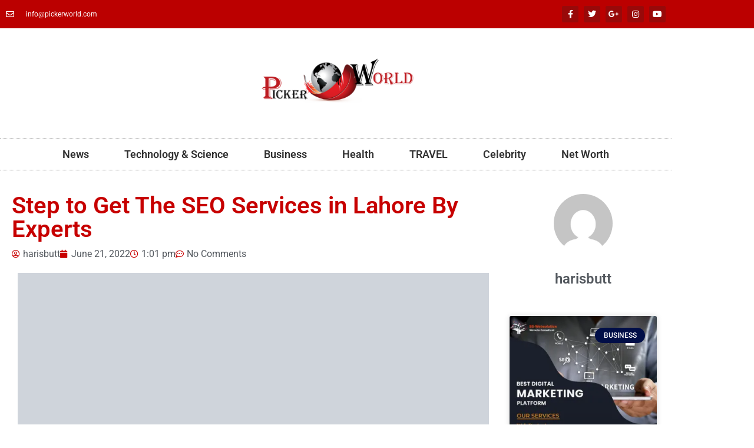

--- FILE ---
content_type: text/html; charset=UTF-8
request_url: https://pickerworld.com/step-to-get-the-seo-services-in-lahore-by-experts/
body_size: 17833
content:
<!doctype html><html lang="en-US" prefix="og: https://ogp.me/ns#"><head><script data-no-optimize="1">var litespeed_docref=sessionStorage.getItem("litespeed_docref");litespeed_docref&&(Object.defineProperty(document,"referrer",{get:function(){return litespeed_docref}}),sessionStorage.removeItem("litespeed_docref"));</script> <meta charset="UTF-8"><meta name="viewport" content="width=device-width, initial-scale=1"><link rel="profile" href="https://gmpg.org/xfn/11"><style>img:is([sizes="auto" i], [sizes^="auto," i]) { contain-intrinsic-size: 3000px 1500px }</style><title>Step To Get The SEO Services In Lahore By Experts</title><meta name="description" content="Many people are looking for SEO service (providers) in Lahore with SEO Experts in Lahore but most of them just don&#039;t know how to choose a right company. If"/><meta name="robots" content="follow, index, max-snippet:-1, max-video-preview:-1, max-image-preview:large"/><link rel="preconnect" href="https://fonts.gstatic.com" crossorigin><link rel="preload" as="style" onload="this.onload=null;this.rel='stylesheet'" id="rb-preload-gfonts" href="https://fonts.googleapis.com/css?family=Montserrat:100,100italic,200,200italic,300,300italic,400,400italic,500,500italic,600,600italic,700,700italic,800,800italic,900,900italic&amp;display=swap" crossorigin><noscript><link rel="stylesheet" id="rb-preload-gfonts" href="https://fonts.googleapis.com/css?family=Montserrat:100,100italic,200,200italic,300,300italic,400,400italic,500,500italic,600,600italic,700,700italic,800,800italic,900,900italic&amp;display=swap"></noscript><link rel="canonical" href="https://pickerworld.com/step-to-get-the-seo-services-in-lahore-by-experts/" /><meta property="og:locale" content="en_US" /><meta property="og:type" content="article" /><meta property="og:title" content="Step To Get The SEO Services In Lahore By Experts" /><meta property="og:description" content="Many people are looking for SEO service (providers) in Lahore with SEO Experts in Lahore but most of them just don&#039;t know how to choose a right company. If" /><meta property="og:url" content="https://pickerworld.com/step-to-get-the-seo-services-in-lahore-by-experts/" /><meta property="og:site_name" content="Picker World" /><meta property="article:tag" content="SEO services in Lahore" /><meta property="article:section" content="Business" /><meta property="og:updated_time" content="2022-06-21T13:01:30+00:00" /><meta property="og:image" content="https://i0.wp.com/pickerworld.com/wp-content/uploads/2022/06/ss-websolution-web-pic-1.png" /><meta property="og:image:secure_url" content="https://i0.wp.com/pickerworld.com/wp-content/uploads/2022/06/ss-websolution-web-pic-1.png" /><meta property="og:image:width" content="800" /><meta property="og:image:height" content="450" /><meta property="og:image:alt" content="SEO Services in Lahore" /><meta property="og:image:type" content="image/png" /><meta property="article:published_time" content="2022-06-21T13:01:27+00:00" /><meta property="article:modified_time" content="2022-06-21T13:01:30+00:00" /><meta name="twitter:card" content="summary_large_image" /><meta name="twitter:title" content="Step To Get The SEO Services In Lahore By Experts" /><meta name="twitter:description" content="Many people are looking for SEO service (providers) in Lahore with SEO Experts in Lahore but most of them just don&#039;t know how to choose a right company. If" /><meta name="twitter:image" content="https://i0.wp.com/pickerworld.com/wp-content/uploads/2022/06/ss-websolution-web-pic-1.png" /><meta name="twitter:label1" content="Written by" /><meta name="twitter:data1" content="harisbutt" /><meta name="twitter:label2" content="Time to read" /><meta name="twitter:data2" content="2 minutes" /><link rel='dns-prefetch' href='//www.googletagmanager.com' /><link rel='dns-prefetch' href='//stats.wp.com' /><link rel='dns-prefetch' href='//pagead2.googlesyndication.com' /><link rel='preconnect' href='//c0.wp.com' /><link rel='preconnect' href='//i0.wp.com' /><link rel="alternate" type="application/rss+xml" title="Picker World &raquo; Feed" href="https://pickerworld.com/feed/" /><link rel="alternate" type="application/rss+xml" title="Picker World &raquo; Comments Feed" href="https://pickerworld.com/comments/feed/" /><link rel="alternate" type="application/rss+xml" title="Picker World &raquo; Step to Get The SEO Services in Lahore By Experts Comments Feed" href="https://pickerworld.com/step-to-get-the-seo-services-in-lahore-by-experts/feed/" /><link data-optimized="2" rel="stylesheet" href="https://pickerworld.com/wp-content/litespeed/css/d80a5b9a4049899eb79c803998e0c941.css?ver=ef6b8" /><link rel='stylesheet' id='wp-block-library-css' href='https://c0.wp.com/c/6.8.3/wp-includes/css/dist/block-library/style.min.css' media='all' /><link rel='stylesheet' id='mediaelement-css' href='https://c0.wp.com/c/6.8.3/wp-includes/js/mediaelement/mediaelementplayer-legacy.min.css' media='all' /><link rel='stylesheet' id='wp-mediaelement-css' href='https://c0.wp.com/c/6.8.3/wp-includes/js/mediaelement/wp-mediaelement.min.css' media='all' /><style id='jetpack-sharing-buttons-style-inline-css'>.jetpack-sharing-buttons__services-list{display:flex;flex-direction:row;flex-wrap:wrap;gap:0;list-style-type:none;margin:5px;padding:0}.jetpack-sharing-buttons__services-list.has-small-icon-size{font-size:12px}.jetpack-sharing-buttons__services-list.has-normal-icon-size{font-size:16px}.jetpack-sharing-buttons__services-list.has-large-icon-size{font-size:24px}.jetpack-sharing-buttons__services-list.has-huge-icon-size{font-size:36px}@media print{.jetpack-sharing-buttons__services-list{display:none!important}}.editor-styles-wrapper .wp-block-jetpack-sharing-buttons{gap:0;padding-inline-start:0}ul.jetpack-sharing-buttons__services-list.has-background{padding:1.25em 2.375em}</style><style id='global-styles-inline-css'>:root{--wp--preset--aspect-ratio--square: 1;--wp--preset--aspect-ratio--4-3: 4/3;--wp--preset--aspect-ratio--3-4: 3/4;--wp--preset--aspect-ratio--3-2: 3/2;--wp--preset--aspect-ratio--2-3: 2/3;--wp--preset--aspect-ratio--16-9: 16/9;--wp--preset--aspect-ratio--9-16: 9/16;--wp--preset--color--black: #000000;--wp--preset--color--cyan-bluish-gray: #abb8c3;--wp--preset--color--white: #ffffff;--wp--preset--color--pale-pink: #f78da7;--wp--preset--color--vivid-red: #cf2e2e;--wp--preset--color--luminous-vivid-orange: #ff6900;--wp--preset--color--luminous-vivid-amber: #fcb900;--wp--preset--color--light-green-cyan: #7bdcb5;--wp--preset--color--vivid-green-cyan: #00d084;--wp--preset--color--pale-cyan-blue: #8ed1fc;--wp--preset--color--vivid-cyan-blue: #0693e3;--wp--preset--color--vivid-purple: #9b51e0;--wp--preset--gradient--vivid-cyan-blue-to-vivid-purple: linear-gradient(135deg,rgba(6,147,227,1) 0%,rgb(155,81,224) 100%);--wp--preset--gradient--light-green-cyan-to-vivid-green-cyan: linear-gradient(135deg,rgb(122,220,180) 0%,rgb(0,208,130) 100%);--wp--preset--gradient--luminous-vivid-amber-to-luminous-vivid-orange: linear-gradient(135deg,rgba(252,185,0,1) 0%,rgba(255,105,0,1) 100%);--wp--preset--gradient--luminous-vivid-orange-to-vivid-red: linear-gradient(135deg,rgba(255,105,0,1) 0%,rgb(207,46,46) 100%);--wp--preset--gradient--very-light-gray-to-cyan-bluish-gray: linear-gradient(135deg,rgb(238,238,238) 0%,rgb(169,184,195) 100%);--wp--preset--gradient--cool-to-warm-spectrum: linear-gradient(135deg,rgb(74,234,220) 0%,rgb(151,120,209) 20%,rgb(207,42,186) 40%,rgb(238,44,130) 60%,rgb(251,105,98) 80%,rgb(254,248,76) 100%);--wp--preset--gradient--blush-light-purple: linear-gradient(135deg,rgb(255,206,236) 0%,rgb(152,150,240) 100%);--wp--preset--gradient--blush-bordeaux: linear-gradient(135deg,rgb(254,205,165) 0%,rgb(254,45,45) 50%,rgb(107,0,62) 100%);--wp--preset--gradient--luminous-dusk: linear-gradient(135deg,rgb(255,203,112) 0%,rgb(199,81,192) 50%,rgb(65,88,208) 100%);--wp--preset--gradient--pale-ocean: linear-gradient(135deg,rgb(255,245,203) 0%,rgb(182,227,212) 50%,rgb(51,167,181) 100%);--wp--preset--gradient--electric-grass: linear-gradient(135deg,rgb(202,248,128) 0%,rgb(113,206,126) 100%);--wp--preset--gradient--midnight: linear-gradient(135deg,rgb(2,3,129) 0%,rgb(40,116,252) 100%);--wp--preset--font-size--small: 13px;--wp--preset--font-size--medium: 20px;--wp--preset--font-size--large: 36px;--wp--preset--font-size--x-large: 42px;--wp--preset--spacing--20: 0.44rem;--wp--preset--spacing--30: 0.67rem;--wp--preset--spacing--40: 1rem;--wp--preset--spacing--50: 1.5rem;--wp--preset--spacing--60: 2.25rem;--wp--preset--spacing--70: 3.38rem;--wp--preset--spacing--80: 5.06rem;--wp--preset--shadow--natural: 6px 6px 9px rgba(0, 0, 0, 0.2);--wp--preset--shadow--deep: 12px 12px 50px rgba(0, 0, 0, 0.4);--wp--preset--shadow--sharp: 6px 6px 0px rgba(0, 0, 0, 0.2);--wp--preset--shadow--outlined: 6px 6px 0px -3px rgba(255, 255, 255, 1), 6px 6px rgba(0, 0, 0, 1);--wp--preset--shadow--crisp: 6px 6px 0px rgba(0, 0, 0, 1);}:root { --wp--style--global--content-size: 800px;--wp--style--global--wide-size: 1200px; }:where(body) { margin: 0; }.wp-site-blocks > .alignleft { float: left; margin-right: 2em; }.wp-site-blocks > .alignright { float: right; margin-left: 2em; }.wp-site-blocks > .aligncenter { justify-content: center; margin-left: auto; margin-right: auto; }:where(.wp-site-blocks) > * { margin-block-start: 24px; margin-block-end: 0; }:where(.wp-site-blocks) > :first-child { margin-block-start: 0; }:where(.wp-site-blocks) > :last-child { margin-block-end: 0; }:root { --wp--style--block-gap: 24px; }:root :where(.is-layout-flow) > :first-child{margin-block-start: 0;}:root :where(.is-layout-flow) > :last-child{margin-block-end: 0;}:root :where(.is-layout-flow) > *{margin-block-start: 24px;margin-block-end: 0;}:root :where(.is-layout-constrained) > :first-child{margin-block-start: 0;}:root :where(.is-layout-constrained) > :last-child{margin-block-end: 0;}:root :where(.is-layout-constrained) > *{margin-block-start: 24px;margin-block-end: 0;}:root :where(.is-layout-flex){gap: 24px;}:root :where(.is-layout-grid){gap: 24px;}.is-layout-flow > .alignleft{float: left;margin-inline-start: 0;margin-inline-end: 2em;}.is-layout-flow > .alignright{float: right;margin-inline-start: 2em;margin-inline-end: 0;}.is-layout-flow > .aligncenter{margin-left: auto !important;margin-right: auto !important;}.is-layout-constrained > .alignleft{float: left;margin-inline-start: 0;margin-inline-end: 2em;}.is-layout-constrained > .alignright{float: right;margin-inline-start: 2em;margin-inline-end: 0;}.is-layout-constrained > .aligncenter{margin-left: auto !important;margin-right: auto !important;}.is-layout-constrained > :where(:not(.alignleft):not(.alignright):not(.alignfull)){max-width: var(--wp--style--global--content-size);margin-left: auto !important;margin-right: auto !important;}.is-layout-constrained > .alignwide{max-width: var(--wp--style--global--wide-size);}body .is-layout-flex{display: flex;}.is-layout-flex{flex-wrap: wrap;align-items: center;}.is-layout-flex > :is(*, div){margin: 0;}body .is-layout-grid{display: grid;}.is-layout-grid > :is(*, div){margin: 0;}body{padding-top: 0px;padding-right: 0px;padding-bottom: 0px;padding-left: 0px;}a:where(:not(.wp-element-button)){text-decoration: underline;}:root :where(.wp-element-button, .wp-block-button__link){background-color: #32373c;border-width: 0;color: #fff;font-family: inherit;font-size: inherit;line-height: inherit;padding: calc(0.667em + 2px) calc(1.333em + 2px);text-decoration: none;}.has-black-color{color: var(--wp--preset--color--black) !important;}.has-cyan-bluish-gray-color{color: var(--wp--preset--color--cyan-bluish-gray) !important;}.has-white-color{color: var(--wp--preset--color--white) !important;}.has-pale-pink-color{color: var(--wp--preset--color--pale-pink) !important;}.has-vivid-red-color{color: var(--wp--preset--color--vivid-red) !important;}.has-luminous-vivid-orange-color{color: var(--wp--preset--color--luminous-vivid-orange) !important;}.has-luminous-vivid-amber-color{color: var(--wp--preset--color--luminous-vivid-amber) !important;}.has-light-green-cyan-color{color: var(--wp--preset--color--light-green-cyan) !important;}.has-vivid-green-cyan-color{color: var(--wp--preset--color--vivid-green-cyan) !important;}.has-pale-cyan-blue-color{color: var(--wp--preset--color--pale-cyan-blue) !important;}.has-vivid-cyan-blue-color{color: var(--wp--preset--color--vivid-cyan-blue) !important;}.has-vivid-purple-color{color: var(--wp--preset--color--vivid-purple) !important;}.has-black-background-color{background-color: var(--wp--preset--color--black) !important;}.has-cyan-bluish-gray-background-color{background-color: var(--wp--preset--color--cyan-bluish-gray) !important;}.has-white-background-color{background-color: var(--wp--preset--color--white) !important;}.has-pale-pink-background-color{background-color: var(--wp--preset--color--pale-pink) !important;}.has-vivid-red-background-color{background-color: var(--wp--preset--color--vivid-red) !important;}.has-luminous-vivid-orange-background-color{background-color: var(--wp--preset--color--luminous-vivid-orange) !important;}.has-luminous-vivid-amber-background-color{background-color: var(--wp--preset--color--luminous-vivid-amber) !important;}.has-light-green-cyan-background-color{background-color: var(--wp--preset--color--light-green-cyan) !important;}.has-vivid-green-cyan-background-color{background-color: var(--wp--preset--color--vivid-green-cyan) !important;}.has-pale-cyan-blue-background-color{background-color: var(--wp--preset--color--pale-cyan-blue) !important;}.has-vivid-cyan-blue-background-color{background-color: var(--wp--preset--color--vivid-cyan-blue) !important;}.has-vivid-purple-background-color{background-color: var(--wp--preset--color--vivid-purple) !important;}.has-black-border-color{border-color: var(--wp--preset--color--black) !important;}.has-cyan-bluish-gray-border-color{border-color: var(--wp--preset--color--cyan-bluish-gray) !important;}.has-white-border-color{border-color: var(--wp--preset--color--white) !important;}.has-pale-pink-border-color{border-color: var(--wp--preset--color--pale-pink) !important;}.has-vivid-red-border-color{border-color: var(--wp--preset--color--vivid-red) !important;}.has-luminous-vivid-orange-border-color{border-color: var(--wp--preset--color--luminous-vivid-orange) !important;}.has-luminous-vivid-amber-border-color{border-color: var(--wp--preset--color--luminous-vivid-amber) !important;}.has-light-green-cyan-border-color{border-color: var(--wp--preset--color--light-green-cyan) !important;}.has-vivid-green-cyan-border-color{border-color: var(--wp--preset--color--vivid-green-cyan) !important;}.has-pale-cyan-blue-border-color{border-color: var(--wp--preset--color--pale-cyan-blue) !important;}.has-vivid-cyan-blue-border-color{border-color: var(--wp--preset--color--vivid-cyan-blue) !important;}.has-vivid-purple-border-color{border-color: var(--wp--preset--color--vivid-purple) !important;}.has-vivid-cyan-blue-to-vivid-purple-gradient-background{background: var(--wp--preset--gradient--vivid-cyan-blue-to-vivid-purple) !important;}.has-light-green-cyan-to-vivid-green-cyan-gradient-background{background: var(--wp--preset--gradient--light-green-cyan-to-vivid-green-cyan) !important;}.has-luminous-vivid-amber-to-luminous-vivid-orange-gradient-background{background: var(--wp--preset--gradient--luminous-vivid-amber-to-luminous-vivid-orange) !important;}.has-luminous-vivid-orange-to-vivid-red-gradient-background{background: var(--wp--preset--gradient--luminous-vivid-orange-to-vivid-red) !important;}.has-very-light-gray-to-cyan-bluish-gray-gradient-background{background: var(--wp--preset--gradient--very-light-gray-to-cyan-bluish-gray) !important;}.has-cool-to-warm-spectrum-gradient-background{background: var(--wp--preset--gradient--cool-to-warm-spectrum) !important;}.has-blush-light-purple-gradient-background{background: var(--wp--preset--gradient--blush-light-purple) !important;}.has-blush-bordeaux-gradient-background{background: var(--wp--preset--gradient--blush-bordeaux) !important;}.has-luminous-dusk-gradient-background{background: var(--wp--preset--gradient--luminous-dusk) !important;}.has-pale-ocean-gradient-background{background: var(--wp--preset--gradient--pale-ocean) !important;}.has-electric-grass-gradient-background{background: var(--wp--preset--gradient--electric-grass) !important;}.has-midnight-gradient-background{background: var(--wp--preset--gradient--midnight) !important;}.has-small-font-size{font-size: var(--wp--preset--font-size--small) !important;}.has-medium-font-size{font-size: var(--wp--preset--font-size--medium) !important;}.has-large-font-size{font-size: var(--wp--preset--font-size--large) !important;}.has-x-large-font-size{font-size: var(--wp--preset--font-size--x-large) !important;}
:root :where(.wp-block-pullquote){font-size: 1.5em;line-height: 1.6;}</style> <script type="litespeed/javascript" data-src="https://c0.wp.com/c/6.8.3/wp-includes/js/jquery/jquery.min.js" id="jquery-core-js"></script> <script type="litespeed/javascript" data-src="https://c0.wp.com/c/6.8.3/wp-includes/js/jquery/jquery-migrate.min.js" id="jquery-migrate-js"></script> 
 <script type="litespeed/javascript" data-src="https://www.googletagmanager.com/gtag/js?id=G-GVVGGLDTGB" id="google_gtagjs-js"></script> <script id="google_gtagjs-js-after" type="litespeed/javascript">window.dataLayer=window.dataLayer||[];function gtag(){dataLayer.push(arguments)}
gtag("set","linker",{"domains":["pickerworld.com"]});gtag("js",new Date());gtag("set","developer_id.dZTNiMT",!0);gtag("config","G-GVVGGLDTGB")</script> <link rel="https://api.w.org/" href="https://pickerworld.com/wp-json/" /><link rel="alternate" title="JSON" type="application/json" href="https://pickerworld.com/wp-json/wp/v2/posts/6526" /><link rel="EditURI" type="application/rsd+xml" title="RSD" href="https://pickerworld.com/xmlrpc.php?rsd" /><meta name="generator" content="WordPress 6.8.3" /><link rel='shortlink' href='https://pickerworld.com/?p=6526' /><link rel="alternate" title="oEmbed (JSON)" type="application/json+oembed" href="https://pickerworld.com/wp-json/oembed/1.0/embed?url=https%3A%2F%2Fpickerworld.com%2Fstep-to-get-the-seo-services-in-lahore-by-experts%2F" /><link rel="alternate" title="oEmbed (XML)" type="text/xml+oembed" href="https://pickerworld.com/wp-json/oembed/1.0/embed?url=https%3A%2F%2Fpickerworld.com%2Fstep-to-get-the-seo-services-in-lahore-by-experts%2F&#038;format=xml" /><meta name="generator" content="Site Kit by Google 1.171.0" /><meta property="og:title" content="Step to Get The SEO Services in Lahore By Experts"/><meta property="og:type" content="article"/><meta property="og:url" content="https://pickerworld.com/step-to-get-the-seo-services-in-lahore-by-experts/"/><meta property="og:site_name" content="Picker World"/><meta property="og:description" content="&lt;!-- wp:heading --&gt; SEO Services in Lahore: &lt;!-- /wp:heading --&gt; &lt;!-- wp:paragraph --&gt; Many people are looking for SEO service (providers) in Lahore with SEO Experts in Lahore but most"/><meta property="og:image" content="https://i0.wp.com/pickerworld.com/wp-content/uploads/2022/06/ss-websolution-web-pic-1.png?fit=2560%2C1440&#038;ssl=1"/><style>img#wpstats{display:none}</style><meta name="google-adsense-platform-account" content="ca-host-pub-2644536267352236"><meta name="google-adsense-platform-domain" content="sitekit.withgoogle.com"><meta name="generator" content="Elementor 3.34.3; features: additional_custom_breakpoints; settings: css_print_method-external, google_font-enabled, font_display-auto"><style>.e-con.e-parent:nth-of-type(n+4):not(.e-lazyloaded):not(.e-no-lazyload),
				.e-con.e-parent:nth-of-type(n+4):not(.e-lazyloaded):not(.e-no-lazyload) * {
					background-image: none !important;
				}
				@media screen and (max-height: 1024px) {
					.e-con.e-parent:nth-of-type(n+3):not(.e-lazyloaded):not(.e-no-lazyload),
					.e-con.e-parent:nth-of-type(n+3):not(.e-lazyloaded):not(.e-no-lazyload) * {
						background-image: none !important;
					}
				}
				@media screen and (max-height: 640px) {
					.e-con.e-parent:nth-of-type(n+2):not(.e-lazyloaded):not(.e-no-lazyload),
					.e-con.e-parent:nth-of-type(n+2):not(.e-lazyloaded):not(.e-no-lazyload) * {
						background-image: none !important;
					}
				}</style> <script type="litespeed/javascript" data-src="https://pagead2.googlesyndication.com/pagead/js/adsbygoogle.js?client=ca-pub-4255440994414644&amp;host=ca-host-pub-2644536267352236" crossorigin="anonymous"></script> <link rel="icon" href="https://i0.wp.com/pickerworld.com/wp-content/uploads/2020/03/cropped-picker-world-png-logo-1.png?fit=32%2C32&#038;ssl=1" sizes="32x32" /><link rel="icon" href="https://i0.wp.com/pickerworld.com/wp-content/uploads/2020/03/cropped-picker-world-png-logo-1.png?fit=192%2C192&#038;ssl=1" sizes="192x192" /><link rel="apple-touch-icon" href="https://i0.wp.com/pickerworld.com/wp-content/uploads/2020/03/cropped-picker-world-png-logo-1.png?fit=180%2C180&#038;ssl=1" /><meta name="msapplication-TileImage" content="https://i0.wp.com/pickerworld.com/wp-content/uploads/2020/03/cropped-picker-world-png-logo-1.png?fit=270%2C270&#038;ssl=1" /></head><body class="wp-singular post-template-default single single-post postid-6526 single-format-standard wp-custom-logo wp-embed-responsive wp-theme-hello-elementor hello-elementor-default elementor-default elementor-kit-2854 elementor-page-10494"><a class="skip-link screen-reader-text" href="#content">Skip to content</a><div data-elementor-type="header" data-elementor-id="10497" class="elementor elementor-10497 elementor-location-header" data-elementor-post-type="elementor_library"><section class="elementor-section elementor-top-section elementor-element elementor-element-983317c elementor-section-height-min-height elementor-section-content-middle elementor-section-boxed elementor-section-height-default elementor-section-items-middle" data-id="983317c" data-element_type="section" data-settings="{&quot;background_background&quot;:&quot;classic&quot;}"><div class="elementor-container elementor-column-gap-default"><div class="elementor-column elementor-col-50 elementor-top-column elementor-element elementor-element-622a6821" data-id="622a6821" data-element_type="column"><div class="elementor-widget-wrap elementor-element-populated"><div class="elementor-element elementor-element-6876e5b4 elementor-icon-list--layout-inline elementor-mobile-align-center elementor-hidden-phone elementor-list-item-link-full_width elementor-widget elementor-widget-icon-list" data-id="6876e5b4" data-element_type="widget" data-widget_type="icon-list.default"><div class="elementor-widget-container"><ul class="elementor-icon-list-items elementor-inline-items"><li class="elementor-icon-list-item elementor-inline-item">
<span class="elementor-icon-list-icon">
<i aria-hidden="true" class="far fa-envelope"></i>						</span>
<span class="elementor-icon-list-text"><a href="/cdn-cgi/l/email-protection" class="__cf_email__" data-cfemail="1970777f765969707a727c6b6e766b757d377a7674">[email&#160;protected]</a></span></li></ul></div></div></div></div><div class="elementor-column elementor-col-50 elementor-top-column elementor-element elementor-element-2c9fa140" data-id="2c9fa140" data-element_type="column"><div class="elementor-widget-wrap elementor-element-populated"><div class="elementor-element elementor-element-3aea5078 e-grid-align-right e-grid-align-mobile-center elementor-shape-rounded elementor-grid-0 elementor-widget elementor-widget-social-icons" data-id="3aea5078" data-element_type="widget" data-widget_type="social-icons.default"><div class="elementor-widget-container"><div class="elementor-social-icons-wrapper elementor-grid" role="list">
<span class="elementor-grid-item" role="listitem">
<a class="elementor-icon elementor-social-icon elementor-social-icon-facebook-f elementor-repeater-item-5646027" target="_blank">
<span class="elementor-screen-only">Facebook-f</span>
<i aria-hidden="true" class="fab fa-facebook-f"></i>					</a>
</span>
<span class="elementor-grid-item" role="listitem">
<a class="elementor-icon elementor-social-icon elementor-social-icon-twitter elementor-repeater-item-72bc942" target="_blank">
<span class="elementor-screen-only">Twitter</span>
<i aria-hidden="true" class="fab fa-twitter"></i>					</a>
</span>
<span class="elementor-grid-item" role="listitem">
<a class="elementor-icon elementor-social-icon elementor-social-icon-google-plus-g elementor-repeater-item-96bd910" target="_blank">
<span class="elementor-screen-only">Google-plus-g</span>
<i aria-hidden="true" class="fab fa-google-plus-g"></i>					</a>
</span>
<span class="elementor-grid-item" role="listitem">
<a class="elementor-icon elementor-social-icon elementor-social-icon-instagram elementor-repeater-item-7c2bcc0" target="_blank">
<span class="elementor-screen-only">Instagram</span>
<i aria-hidden="true" class="fab fa-instagram"></i>					</a>
</span>
<span class="elementor-grid-item" role="listitem">
<a class="elementor-icon elementor-social-icon elementor-social-icon-youtube elementor-repeater-item-4b27cd1" target="_blank">
<span class="elementor-screen-only">Youtube</span>
<i aria-hidden="true" class="fab fa-youtube"></i>					</a>
</span></div></div></div></div></div></div></section><section class="elementor-section elementor-top-section elementor-element elementor-element-5dc9d2de elementor-section-content-middle elementor-section-boxed elementor-section-height-default elementor-section-height-default" data-id="5dc9d2de" data-element_type="section"><div class="elementor-container elementor-column-gap-no"><div class="elementor-column elementor-col-100 elementor-top-column elementor-element elementor-element-60ed704c" data-id="60ed704c" data-element_type="column"><div class="elementor-widget-wrap elementor-element-populated"><div class="elementor-element elementor-element-7fabed64 elementor-widget elementor-widget-theme-site-logo elementor-widget-image" data-id="7fabed64" data-element_type="widget" data-widget_type="theme-site-logo.default"><div class="elementor-widget-container">
<a href="https://pickerworld.com">
<img data-lazyloaded="1" src="[data-uri]" fetchpriority="high" width="778" height="200" data-src="https://i0.wp.com/pickerworld.com/wp-content/uploads/2020/04/cropped-picker-world-png-logo-1.png?fit=778%2C200&amp;ssl=1" class="attachment-full size-full wp-image-10365" alt="Pickerworld.com picker world" data-srcset="https://i0.wp.com/pickerworld.com/wp-content/uploads/2020/04/cropped-picker-world-png-logo-1.png?w=778&amp;ssl=1 778w, https://i0.wp.com/pickerworld.com/wp-content/uploads/2020/04/cropped-picker-world-png-logo-1.png?resize=300%2C77&amp;ssl=1 300w, https://i0.wp.com/pickerworld.com/wp-content/uploads/2020/04/cropped-picker-world-png-logo-1.png?resize=768%2C197&amp;ssl=1 768w" data-sizes="(max-width: 778px) 100vw, 778px" />				</a></div></div><div class="elementor-element elementor-element-2f18016f elementor-nav-menu__align-center elementor-nav-menu--dropdown-mobile elementor-nav-menu__text-align-aside elementor-nav-menu--toggle elementor-nav-menu--burger elementor-widget elementor-widget-nav-menu" data-id="2f18016f" data-element_type="widget" data-settings="{&quot;layout&quot;:&quot;horizontal&quot;,&quot;submenu_icon&quot;:{&quot;value&quot;:&quot;&lt;i class=\&quot;fas fa-caret-down\&quot;&gt;&lt;\/i&gt;&quot;,&quot;library&quot;:&quot;fa-solid&quot;},&quot;toggle&quot;:&quot;burger&quot;}" data-widget_type="nav-menu.default"><div class="elementor-widget-container"><nav aria-label="Menu" class="elementor-nav-menu--main elementor-nav-menu__container elementor-nav-menu--layout-horizontal e--pointer-double-line e--animation-drop-in"><ul id="menu-1-2f18016f" class="elementor-nav-menu"><li class="menu-item menu-item-type-taxonomy menu-item-object-category menu-item-550"><a href="https://pickerworld.com/category/news/" class="elementor-item">News</a></li><li class="menu-item menu-item-type-taxonomy menu-item-object-category menu-item-554"><a href="https://pickerworld.com/category/technology-science/" class="elementor-item">Technology &amp; Science</a></li><li class="menu-item menu-item-type-taxonomy menu-item-object-category current-post-ancestor current-menu-parent current-post-parent menu-item-551"><a href="https://pickerworld.com/category/business/" class="elementor-item">Business</a></li><li class="menu-item menu-item-type-taxonomy menu-item-object-category menu-item-552"><a href="https://pickerworld.com/category/health/" class="elementor-item">Health</a></li><li class="menu-item menu-item-type-taxonomy menu-item-object-category menu-item-1984"><a href="https://pickerworld.com/category/travel/" class="elementor-item">TRAVEL</a></li><li class="menu-item menu-item-type-taxonomy menu-item-object-category menu-item-10070"><a href="https://pickerworld.com/category/celebrity/" class="elementor-item">Celebrity</a></li><li class="menu-item menu-item-type-taxonomy menu-item-object-category menu-item-10080"><a href="https://pickerworld.com/category/net-worth/" class="elementor-item">Net Worth</a></li></ul></nav><div class="elementor-menu-toggle" role="button" tabindex="0" aria-label="Menu Toggle" aria-expanded="false">
<i aria-hidden="true" role="presentation" class="elementor-menu-toggle__icon--open eicon-menu-bar"></i><i aria-hidden="true" role="presentation" class="elementor-menu-toggle__icon--close eicon-close"></i></div><nav class="elementor-nav-menu--dropdown elementor-nav-menu__container" aria-hidden="true"><ul id="menu-2-2f18016f" class="elementor-nav-menu"><li class="menu-item menu-item-type-taxonomy menu-item-object-category menu-item-550"><a href="https://pickerworld.com/category/news/" class="elementor-item" tabindex="-1">News</a></li><li class="menu-item menu-item-type-taxonomy menu-item-object-category menu-item-554"><a href="https://pickerworld.com/category/technology-science/" class="elementor-item" tabindex="-1">Technology &amp; Science</a></li><li class="menu-item menu-item-type-taxonomy menu-item-object-category current-post-ancestor current-menu-parent current-post-parent menu-item-551"><a href="https://pickerworld.com/category/business/" class="elementor-item" tabindex="-1">Business</a></li><li class="menu-item menu-item-type-taxonomy menu-item-object-category menu-item-552"><a href="https://pickerworld.com/category/health/" class="elementor-item" tabindex="-1">Health</a></li><li class="menu-item menu-item-type-taxonomy menu-item-object-category menu-item-1984"><a href="https://pickerworld.com/category/travel/" class="elementor-item" tabindex="-1">TRAVEL</a></li><li class="menu-item menu-item-type-taxonomy menu-item-object-category menu-item-10070"><a href="https://pickerworld.com/category/celebrity/" class="elementor-item" tabindex="-1">Celebrity</a></li><li class="menu-item menu-item-type-taxonomy menu-item-object-category menu-item-10080"><a href="https://pickerworld.com/category/net-worth/" class="elementor-item" tabindex="-1">Net Worth</a></li></ul></nav></div></div></div></div></div></section></div><div data-elementor-type="single-post" data-elementor-id="10494" class="elementor elementor-10494 elementor-location-single post-6526 post type-post status-publish format-standard has-post-thumbnail hentry category-business tag-seo-services-in-lahore" data-elementor-post-type="elementor_library"><section class="elementor-section elementor-top-section elementor-element elementor-element-71dc867 elementor-section-boxed elementor-section-height-default elementor-section-height-default" data-id="71dc867" data-element_type="section"><div class="elementor-container elementor-column-gap-default"><div class="elementor-column elementor-col-100 elementor-top-column elementor-element elementor-element-ad267f8" data-id="ad267f8" data-element_type="column"><div class="elementor-widget-wrap elementor-element-populated"><div class="elementor-element elementor-element-09e48f0 elementor-widget elementor-widget-html" data-id="09e48f0" data-element_type="widget" data-widget_type="html.default"><div class="elementor-widget-container"> <script data-cfasync="false" src="/cdn-cgi/scripts/5c5dd728/cloudflare-static/email-decode.min.js"></script><script type="litespeed/javascript" data-src="https://pagead2.googlesyndication.com/pagead/js/adsbygoogle.js?client=ca-pub-4255440994414644"
     crossorigin="anonymous"></script> 
<ins class="adsbygoogle"
style="display:block"
data-ad-client="ca-pub-4255440994414644"
data-ad-slot="7650734434"
data-ad-format="auto"
data-full-width-responsive="true"></ins> <script type="litespeed/javascript">(adsbygoogle=window.adsbygoogle||[]).push({})</script> </div></div><section class="elementor-section elementor-inner-section elementor-element elementor-element-1388fde elementor-section-boxed elementor-section-height-default elementor-section-height-default" data-id="1388fde" data-element_type="section"><div class="elementor-container elementor-column-gap-default"><div class="elementor-column elementor-col-50 elementor-inner-column elementor-element elementor-element-de57710" data-id="de57710" data-element_type="column"><div class="elementor-widget-wrap elementor-element-populated"><div class="elementor-element elementor-element-2553159 elementor-widget__width-initial elementor-widget elementor-widget-theme-post-title elementor-page-title elementor-widget-heading" data-id="2553159" data-element_type="widget" data-widget_type="theme-post-title.default"><div class="elementor-widget-container"><h1 class="elementor-heading-title elementor-size-default">Step to Get The SEO Services in Lahore By Experts</h1></div></div><div class="elementor-element elementor-element-2359eaf elementor-widget elementor-widget-post-info" data-id="2359eaf" data-element_type="widget" data-widget_type="post-info.default"><div class="elementor-widget-container"><ul class="elementor-inline-items elementor-icon-list-items elementor-post-info"><li class="elementor-icon-list-item elementor-repeater-item-0654541 elementor-inline-item" >
<a href="https://pickerworld.com/picker-world/harisbutt/">
<span class="elementor-icon-list-icon">
<i aria-hidden="true" class="far fa-user-circle"></i>							</span>
<span class="elementor-icon-list-text elementor-post-info__item elementor-post-info__item--type-author">
harisbutt					</span>
</a></li><li class="elementor-icon-list-item elementor-repeater-item-c32dc9c elementor-inline-item" >
<a href="https://pickerworld.com/2022/06/21/">
<span class="elementor-icon-list-icon">
<i aria-hidden="true" class="fas fa-calendar"></i>							</span>
<span class="elementor-icon-list-text elementor-post-info__item elementor-post-info__item--type-date">
<time>June 21, 2022</time>					</span>
</a></li><li class="elementor-icon-list-item elementor-repeater-item-77a73b6 elementor-inline-item">
<span class="elementor-icon-list-icon">
<i aria-hidden="true" class="far fa-clock"></i>							</span>
<span class="elementor-icon-list-text elementor-post-info__item elementor-post-info__item--type-time">
<time>1:01 pm</time>					</span></li><li class="elementor-icon-list-item elementor-repeater-item-9945d25 elementor-inline-item" >
<a href="https://pickerworld.com/step-to-get-the-seo-services-in-lahore-by-experts/#respond">
<span class="elementor-icon-list-icon">
<i aria-hidden="true" class="far fa-comment-dots"></i>							</span>
<span class="elementor-icon-list-text elementor-post-info__item elementor-post-info__item--type-comments">
No Comments					</span>
</a></li></ul></div></div><div class="elementor-element elementor-element-437bbb6 elementor-widget elementor-widget-theme-post-featured-image elementor-widget-image" data-id="437bbb6" data-element_type="widget" data-widget_type="theme-post-featured-image.default"><div class="elementor-widget-container">
<img data-lazyloaded="1" src="[data-uri]" width="800" height="450" data-src="https://i0.wp.com/pickerworld.com/wp-content/uploads/2022/06/ss-websolution-web-pic-1.png?fit=800%2C450&amp;ssl=1" class="attachment-large size-large wp-image-6527" alt="SEO Services in Lahore" data-srcset="https://i0.wp.com/pickerworld.com/wp-content/uploads/2022/06/ss-websolution-web-pic-1.png?w=2560&amp;ssl=1 2560w, https://i0.wp.com/pickerworld.com/wp-content/uploads/2022/06/ss-websolution-web-pic-1.png?resize=300%2C169&amp;ssl=1 300w, https://i0.wp.com/pickerworld.com/wp-content/uploads/2022/06/ss-websolution-web-pic-1.png?resize=1024%2C576&amp;ssl=1 1024w, https://i0.wp.com/pickerworld.com/wp-content/uploads/2022/06/ss-websolution-web-pic-1.png?resize=768%2C432&amp;ssl=1 768w, https://i0.wp.com/pickerworld.com/wp-content/uploads/2022/06/ss-websolution-web-pic-1.png?resize=1536%2C864&amp;ssl=1 1536w, https://i0.wp.com/pickerworld.com/wp-content/uploads/2022/06/ss-websolution-web-pic-1.png?resize=2048%2C1152&amp;ssl=1 2048w, https://i0.wp.com/pickerworld.com/wp-content/uploads/2022/06/ss-websolution-web-pic-1.png?resize=696%2C392&amp;ssl=1 696w, https://i0.wp.com/pickerworld.com/wp-content/uploads/2022/06/ss-websolution-web-pic-1.png?resize=1068%2C601&amp;ssl=1 1068w, https://i0.wp.com/pickerworld.com/wp-content/uploads/2022/06/ss-websolution-web-pic-1.png?resize=1920%2C1080&amp;ssl=1 1920w, https://i0.wp.com/pickerworld.com/wp-content/uploads/2022/06/ss-websolution-web-pic-1.png?resize=747%2C420&amp;ssl=1 747w, https://i0.wp.com/pickerworld.com/wp-content/uploads/2022/06/ss-websolution-web-pic-1.png?w=1600&amp;ssl=1 1600w, https://i0.wp.com/pickerworld.com/wp-content/uploads/2022/06/ss-websolution-web-pic-1.png?w=2400&amp;ssl=1 2400w" data-sizes="(max-width: 800px) 100vw, 800px" /></div></div><div class="elementor-element elementor-element-27f617b elementor-widget elementor-widget-html" data-id="27f617b" data-element_type="widget" data-widget_type="html.default"><div class="elementor-widget-container"> <script type="litespeed/javascript" data-src="https://pagead2.googlesyndication.com/pagead/js/adsbygoogle.js?client=ca-pub-4255440994414644"
     crossorigin="anonymous"></script> <ins class="adsbygoogle"
style="display:block"
data-ad-format="fluid"
data-ad-layout-key="-da-2k+iz+49-no"
data-ad-client="ca-pub-4255440994414644"
data-ad-slot="5005525269"></ins> <script type="litespeed/javascript">(adsbygoogle=window.adsbygoogle||[]).push({})</script> </div></div><div class="elementor-element elementor-element-e4e16e2 elementor-widget elementor-widget-theme-post-content" data-id="e4e16e2" data-element_type="widget" data-widget_type="theme-post-content.default"><div class="elementor-widget-container"><h2 class="wp-block-heading">SEO Services in Lahore:</h2><p>Many people are looking for SEO service (providers) in Lahore with SEO Experts in Lahore but most of them just don&#8217;t know how to choose a right company. If you are also one such person then read this article and it will help you to select a right <strong><u><a href="https://www.ss-websolution.com/seo-services/" target="_blank" rel="noopener">SEO Company in Lahore</a></u></strong>. SEO Lahore &#8211; There are many search engine optimization companies in Lahore and Pakistan. Choosing a SEO company is not easy because all SEO companies claim that they have the best seo packages in town, but which one is the best? I will tell you about some of the factors that you should consider before choosing a SEO company for your website.</p><h2 class="wp-block-heading">Attract With Your User:</h2><p>Search Engine Optimization is a marketing and advertising technique that aims to improve the visibility of a website or webpage in search engine results pages. Most commonly, this involves creating content that uses keywords that are intended to attract users to the website through organic (&#8220;organics&#8221;) search result listings on engines such as Google, Bing and Yahoo.</p><h2 class="wp-block-heading">SEO?</h2><p>SEO is the process of improving your website&#8217;s visibility in search engine results. There are many aspects to SEO, but one of the most important factors is backlinks. Backlinks are links that point to your site from other websites. They influence your ranking and increase traffic. Search engine optimization is a process of improving the volume and quality of traffic to your website by increasing and optimizing different aspects of your website. There are many companies providing SEO services in Lahore, but choosing the right one for your business is a challenge.</p><h2 class="wp-block-heading">Optimizing Your Website?</h2><p>The search engine optimization is a process. It&#8217;s the whole process that helps to improve and optimize your website so it can be found easily on top of the search engines like Google, Bing and Yahoo. SEO or Search engine optimization, is a process of increasing the volume and quality of traffic to a website from search engines via &#8220;natural&#8221; (non-paid) means. While there are many definitions of SEO, all fall into 2 categories:</p><h2 class="wp-block-heading">Promote Your Web pages:</h2><p>Search Engine Optimization (SEO) is a methodology that promotes web pages by improving the visibility of the page in search engines via natural means. SEO is the process or technique of getting traffic on search engines through organic and natural way. It is not an easy task to rank your website in Google but it is possible if you hire SEO Company in Lahore who has knowledge and experience.</p><h2 class="wp-block-heading">Get Higher Rank in Google:</h2><p>You might have heard of Search Engine Optimization or SEO. This is the process through which you can optimize your website to rank higher in search engine results. If you want to be found by new customers, then this is the right option for you. At the End If you have a Not a Website then you can Easily Make it through the <strong><u><a href="https://www.ss-websolution.com/wordpress-web-development-service-in-lahore/" target="_blank" rel="noopener">Developers in Lahore.</a></u></strong></p><h2 class="wp-block-heading">Natural &amp; UN Paid Traffic:</h2><p>Search engine optimization is the process of affecting the visibility of a website or a web page in a search engine&#8217;s &#8220;natural&#8221; or un-paid (&#8220;organic&#8221;) search results. In general, the earlier (or higher ranked on the search results page), and more frequently a site appears in the search results list, the more visitors it will receive from the search engine&#8217;s users; these visitors can then be converted into customers.</p></div></div></div></div><div class="elementor-column elementor-col-50 elementor-inner-column elementor-element elementor-element-b080c93" data-id="b080c93" data-element_type="column"><div class="elementor-widget-wrap elementor-element-populated"><div class="elementor-element elementor-element-4b61d27 elementor-author-box--layout-image-above elementor-author-box--align-center elementor-author-box--avatar-yes elementor-author-box--name-yes elementor-author-box--biography-yes elementor-author-box--link-no elementor-widget elementor-widget-author-box" data-id="4b61d27" data-element_type="widget" data-widget_type="author-box.default"><div class="elementor-widget-container"><div class="elementor-author-box"><div  class="elementor-author-box__avatar">
<img data-lazyloaded="1" src="[data-uri]" width="300" height="300" data-src="https://secure.gravatar.com/avatar/ddfeec8ad2efac0899713cd1bb38df81274175d26ba62c84d9193f3127640236?s=300&#038;d=mm&#038;r=g" alt="Picture of harisbutt" loading="lazy"></div><div class="elementor-author-box__text"><div ><h4 class="elementor-author-box__name">
harisbutt</h4></div><div class="elementor-author-box__bio"></div></div></div></div></div><div class="elementor-element elementor-element-924cb50 elementor-grid-1 elementor-grid-tablet-2 elementor-grid-mobile-1 elementor-posts--thumbnail-top elementor-card-shadow-yes elementor-posts__hover-gradient elementor-widget elementor-widget-posts" data-id="924cb50" data-element_type="widget" data-settings="{&quot;cards_columns&quot;:&quot;1&quot;,&quot;cards_columns_tablet&quot;:&quot;2&quot;,&quot;cards_columns_mobile&quot;:&quot;1&quot;,&quot;cards_row_gap&quot;:{&quot;unit&quot;:&quot;px&quot;,&quot;size&quot;:35,&quot;sizes&quot;:[]},&quot;cards_row_gap_tablet&quot;:{&quot;unit&quot;:&quot;px&quot;,&quot;size&quot;:&quot;&quot;,&quot;sizes&quot;:[]},&quot;cards_row_gap_mobile&quot;:{&quot;unit&quot;:&quot;px&quot;,&quot;size&quot;:&quot;&quot;,&quot;sizes&quot;:[]}}" data-widget_type="posts.cards"><div class="elementor-widget-container"><div class="elementor-posts-container elementor-posts elementor-posts--skin-cards elementor-grid"><article class="elementor-post elementor-grid-item post-8155 post type-post status-publish format-standard has-post-thumbnail hentry category-business tag-seo-services-in-lahore"><div class="elementor-post__card">
<a class="elementor-post__thumbnail__link" href="https://pickerworld.com/seo-agency-in-lahore-lahores-leading-seo-company/" tabindex="-1" ><div class="elementor-post__thumbnail"><img data-lazyloaded="1" src="[data-uri]" width="300" height="300" data-src="https://i0.wp.com/pickerworld.com/wp-content/uploads/2022/08/sss-web-solution-pic-2-4.jpg?fit=300%2C300&amp;ssl=1" class="attachment-medium size-medium wp-image-8156" alt="" decoding="async" data-srcset="https://i0.wp.com/pickerworld.com/wp-content/uploads/2022/08/sss-web-solution-pic-2-4.jpg?w=1080&amp;ssl=1 1080w, https://i0.wp.com/pickerworld.com/wp-content/uploads/2022/08/sss-web-solution-pic-2-4.jpg?resize=300%2C300&amp;ssl=1 300w, https://i0.wp.com/pickerworld.com/wp-content/uploads/2022/08/sss-web-solution-pic-2-4.jpg?resize=1024%2C1024&amp;ssl=1 1024w, https://i0.wp.com/pickerworld.com/wp-content/uploads/2022/08/sss-web-solution-pic-2-4.jpg?resize=150%2C150&amp;ssl=1 150w, https://i0.wp.com/pickerworld.com/wp-content/uploads/2022/08/sss-web-solution-pic-2-4.jpg?resize=768%2C768&amp;ssl=1 768w, https://i0.wp.com/pickerworld.com/wp-content/uploads/2022/08/sss-web-solution-pic-2-4.jpg?resize=696%2C696&amp;ssl=1 696w, https://i0.wp.com/pickerworld.com/wp-content/uploads/2022/08/sss-web-solution-pic-2-4.jpg?resize=1068%2C1068&amp;ssl=1 1068w, https://i0.wp.com/pickerworld.com/wp-content/uploads/2022/08/sss-web-solution-pic-2-4.jpg?resize=420%2C420&amp;ssl=1 420w" data-sizes="(max-width: 300px) 100vw, 300px" /></div></a><div class="elementor-post__badge">Business</div><div class="elementor-post__text"><h3 class="elementor-post__title">
<a href="https://pickerworld.com/seo-agency-in-lahore-lahores-leading-seo-company/" >
Seo Agency in Lahore &#8211; Lahore&#8217;s leading SEO Company			</a></h3></div><div class="elementor-post__meta-data">
<span class="elementor-post-date">
August 18, 2022		</span>
<span class="elementor-post-avatar">
No Comments		</span></div></div></article><article class="elementor-post elementor-grid-item post-6418 post type-post status-publish format-standard has-post-thumbnail hentry category-business tag-seo-services-in-lahore"><div class="elementor-post__card">
<a class="elementor-post__thumbnail__link" href="https://pickerworld.com/seo-services-in-lahore-affordable-price-packages/" tabindex="-1" ><div class="elementor-post__thumbnail"><img data-lazyloaded="1" src="[data-uri]" loading="lazy" width="300" height="300" data-src="https://i0.wp.com/pickerworld.com/wp-content/uploads/2022/06/digital-marketing-sswebsolution.png?fit=300%2C300&amp;ssl=1" class="attachment-medium size-medium wp-image-6419" alt="" decoding="async" data-srcset="https://i0.wp.com/pickerworld.com/wp-content/uploads/2022/06/digital-marketing-sswebsolution.png?w=1080&amp;ssl=1 1080w, https://i0.wp.com/pickerworld.com/wp-content/uploads/2022/06/digital-marketing-sswebsolution.png?resize=300%2C300&amp;ssl=1 300w, https://i0.wp.com/pickerworld.com/wp-content/uploads/2022/06/digital-marketing-sswebsolution.png?resize=1024%2C1024&amp;ssl=1 1024w, https://i0.wp.com/pickerworld.com/wp-content/uploads/2022/06/digital-marketing-sswebsolution.png?resize=150%2C150&amp;ssl=1 150w, https://i0.wp.com/pickerworld.com/wp-content/uploads/2022/06/digital-marketing-sswebsolution.png?resize=768%2C768&amp;ssl=1 768w, https://i0.wp.com/pickerworld.com/wp-content/uploads/2022/06/digital-marketing-sswebsolution.png?resize=696%2C696&amp;ssl=1 696w, https://i0.wp.com/pickerworld.com/wp-content/uploads/2022/06/digital-marketing-sswebsolution.png?resize=1068%2C1068&amp;ssl=1 1068w, https://i0.wp.com/pickerworld.com/wp-content/uploads/2022/06/digital-marketing-sswebsolution.png?resize=420%2C420&amp;ssl=1 420w" data-sizes="(max-width: 300px) 100vw, 300px" /></div></a><div class="elementor-post__badge">Business</div><div class="elementor-post__text"><h3 class="elementor-post__title">
<a href="https://pickerworld.com/seo-services-in-lahore-affordable-price-packages/" >
SEO Services in Lahore {Affordable Price &amp; Packages}			</a></h3></div><div class="elementor-post__meta-data">
<span class="elementor-post-date">
June 15, 2022		</span>
<span class="elementor-post-avatar">
No Comments		</span></div></div></article><article class="elementor-post elementor-grid-item post-3516 post type-post status-publish format-standard has-post-thumbnail hentry category-business tag-seo-services-in-lahore"><div class="elementor-post__card">
<a class="elementor-post__thumbnail__link" href="https://pickerworld.com/get-best-seo-services-in-lahore-for-your-website/" tabindex="-1" ><div class="elementor-post__thumbnail"><img data-lazyloaded="1" src="[data-uri]" loading="lazy" width="300" height="300" data-src="https://i0.wp.com/pickerworld.com/wp-content/uploads/2022/01/SEO.png?fit=300%2C300&amp;ssl=1" class="attachment-medium size-medium wp-image-3517" alt="" decoding="async" data-srcset="https://i0.wp.com/pickerworld.com/wp-content/uploads/2022/01/SEO.png?w=1080&amp;ssl=1 1080w, https://i0.wp.com/pickerworld.com/wp-content/uploads/2022/01/SEO.png?resize=300%2C300&amp;ssl=1 300w, https://i0.wp.com/pickerworld.com/wp-content/uploads/2022/01/SEO.png?resize=1024%2C1024&amp;ssl=1 1024w, https://i0.wp.com/pickerworld.com/wp-content/uploads/2022/01/SEO.png?resize=150%2C150&amp;ssl=1 150w, https://i0.wp.com/pickerworld.com/wp-content/uploads/2022/01/SEO.png?resize=768%2C768&amp;ssl=1 768w, https://i0.wp.com/pickerworld.com/wp-content/uploads/2022/01/SEO.png?resize=696%2C696&amp;ssl=1 696w, https://i0.wp.com/pickerworld.com/wp-content/uploads/2022/01/SEO.png?resize=1068%2C1068&amp;ssl=1 1068w, https://i0.wp.com/pickerworld.com/wp-content/uploads/2022/01/SEO.png?resize=420%2C420&amp;ssl=1 420w" data-sizes="(max-width: 300px) 100vw, 300px" /></div></a><div class="elementor-post__badge">Business</div><div class="elementor-post__text"><h3 class="elementor-post__title">
<a href="https://pickerworld.com/get-best-seo-services-in-lahore-for-your-website/" >
Get Best SEO Services In Lahore For Your Website			</a></h3></div><div class="elementor-post__meta-data">
<span class="elementor-post-date">
January 10, 2022		</span>
<span class="elementor-post-avatar">
No Comments		</span></div></div></article><article class="elementor-post elementor-grid-item post-3066 post type-post status-publish format-standard has-post-thumbnail hentry category-business tag-seo-services-in-lahore"><div class="elementor-post__card">
<a class="elementor-post__thumbnail__link" href="https://pickerworld.com/best-seo-services-in-lahore-increase-trafic-general-sales/" tabindex="-1" ><div class="elementor-post__thumbnail"><img data-lazyloaded="1" src="[data-uri]" loading="lazy" width="300" height="300" data-src="https://i0.wp.com/pickerworld.com/wp-content/uploads/2021/12/130522870_830185081077559_6500041050099501289_n.jpg?fit=300%2C300&amp;ssl=1" class="attachment-medium size-medium wp-image-3067" alt="" decoding="async" data-srcset="https://i0.wp.com/pickerworld.com/wp-content/uploads/2021/12/130522870_830185081077559_6500041050099501289_n.jpg?w=1080&amp;ssl=1 1080w, https://i0.wp.com/pickerworld.com/wp-content/uploads/2021/12/130522870_830185081077559_6500041050099501289_n.jpg?resize=300%2C300&amp;ssl=1 300w, https://i0.wp.com/pickerworld.com/wp-content/uploads/2021/12/130522870_830185081077559_6500041050099501289_n.jpg?resize=1024%2C1024&amp;ssl=1 1024w, https://i0.wp.com/pickerworld.com/wp-content/uploads/2021/12/130522870_830185081077559_6500041050099501289_n.jpg?resize=150%2C150&amp;ssl=1 150w, https://i0.wp.com/pickerworld.com/wp-content/uploads/2021/12/130522870_830185081077559_6500041050099501289_n.jpg?resize=768%2C768&amp;ssl=1 768w, https://i0.wp.com/pickerworld.com/wp-content/uploads/2021/12/130522870_830185081077559_6500041050099501289_n.jpg?resize=696%2C696&amp;ssl=1 696w, https://i0.wp.com/pickerworld.com/wp-content/uploads/2021/12/130522870_830185081077559_6500041050099501289_n.jpg?resize=1068%2C1068&amp;ssl=1 1068w, https://i0.wp.com/pickerworld.com/wp-content/uploads/2021/12/130522870_830185081077559_6500041050099501289_n.jpg?resize=420%2C420&amp;ssl=1 420w" data-sizes="(max-width: 300px) 100vw, 300px" /></div></a><div class="elementor-post__badge">Business</div><div class="elementor-post__text"><h3 class="elementor-post__title">
<a href="https://pickerworld.com/best-seo-services-in-lahore-increase-trafic-general-sales/" >
Best SEO Services in Lahore &#8211; Increase Trafic &amp; General Sales			</a></h3></div><div class="elementor-post__meta-data">
<span class="elementor-post-date">
December 15, 2021		</span>
<span class="elementor-post-avatar">
No Comments		</span></div></div></article></div></div></div></div></div></div></section><div class="elementor-element elementor-element-e36e715 elementor-post-navigation-borders-yes elementor-widget elementor-widget-post-navigation" data-id="e36e715" data-element_type="widget" data-widget_type="post-navigation.default"><div class="elementor-widget-container"><div class="elementor-post-navigation"><div class="elementor-post-navigation__prev elementor-post-navigation__link">
<a href="https://pickerworld.com/know-how-to-get-nadra-divorce-certificate/" rel="prev"><span class="post-navigation__arrow-wrapper post-navigation__arrow-prev"><i class="fa fa-angle-left" aria-hidden="true"></i><span class="elementor-screen-only">Prev</span></span><span class="elementor-post-navigation__link__prev"><span class="post-navigation__prev--label">Previous</span><span class="post-navigation__prev--title">Know How to Get Nadra Divorce Certificate?</span></span></a></div><div class="elementor-post-navigation__separator-wrapper"><div class="elementor-post-navigation__separator"></div></div><div class="elementor-post-navigation__next elementor-post-navigation__link">
<a href="https://pickerworld.com/some-of-the-premium-5g-phones-you-can-buy-for-yourself/" rel="next"><span class="elementor-post-navigation__link__next"><span class="post-navigation__next--label">Next</span><span class="post-navigation__next--title">Some Of The Premium 5G Phones You Can Buy For Yourself</span></span><span class="post-navigation__arrow-wrapper post-navigation__arrow-next"><i class="fa fa-angle-right" aria-hidden="true"></i><span class="elementor-screen-only">Next</span></span></a></div></div></div></div></div></div></div></section></div><div data-elementor-type="footer" data-elementor-id="10510" class="elementor elementor-10510 elementor-location-footer" data-elementor-post-type="elementor_library"><section class="elementor-section elementor-top-section elementor-element elementor-element-757a5766 elementor-section-full_width elementor-section-height-default elementor-section-height-default" data-id="757a5766" data-element_type="section"><div class="elementor-container elementor-column-gap-default"><div class="elementor-column elementor-col-100 elementor-top-column elementor-element elementor-element-65e99a2f" data-id="65e99a2f" data-element_type="column"><div class="elementor-widget-wrap elementor-element-populated"><div class="elementor-element elementor-element-f0ffba4 elementor-align-right elementor-widget__width-auto elementor-widget elementor-widget-button" data-id="f0ffba4" data-element_type="widget" data-widget_type="button.default"><div class="elementor-widget-container"><div class="elementor-button-wrapper">
<a class="elementor-button elementor-button-link elementor-size-sm" href="#up">
<span class="elementor-button-content-wrapper">
<span class="elementor-button-icon">
<svg xmlns="http://www.w3.org/2000/svg" id="a2a9b6bb-809f-403b-bb2f-2dff78fd7fe9" data-name="b385ca18-4b85-46d4-bb4b-571c73a19812" width="18.1738" height="30.1341" viewBox="0 0 18.1738 30.1341"><title>arrow-up</title><path d="M8.4829.25.2616,8.4717a.8482.8482,0,0,0-.261.601L0,9.0874a.8526.8526,0,0,0,.2409.5956.8642.8642,0,0,0,1.2221.0106l.0079-.0079L8.232,2.9239V29.2682a.8566.8566,0,1,0,1.7131.0185c0-.0062,0-.0123,0-.0185V2.9239L16.7042,9.683a.8575.8575,0,0,0,1.2113.0214.8462.8462,0,0,0,.2583-.61.8951.8951,0,0,0-.2556-.621L9.6942.25A.8587.8587,0,0,0,8.4829.25Z"></path></svg>			</span>
</span>
</a></div></div></div></div></div></div></section><section class="elementor-section elementor-top-section elementor-element elementor-element-44f2e8b2 elementor-section-height-min-height elementor-section-boxed elementor-section-height-default elementor-section-items-middle" data-id="44f2e8b2" data-element_type="section" data-settings="{&quot;background_background&quot;:&quot;classic&quot;}"><div class="elementor-background-overlay"></div><div class="elementor-container elementor-column-gap-default"><div class="elementor-column elementor-col-50 elementor-top-column elementor-element elementor-element-a04cb54" data-id="a04cb54" data-element_type="column"><div class="elementor-widget-wrap elementor-element-populated"><div class="elementor-element elementor-element-2c7a695 elementor-widget elementor-widget-theme-site-logo elementor-widget-image" data-id="2c7a695" data-element_type="widget" data-widget_type="theme-site-logo.default"><div class="elementor-widget-container">
<a href="https://pickerworld.com">
<img data-lazyloaded="1" src="[data-uri]" fetchpriority="high" width="778" height="200" data-src="https://i0.wp.com/pickerworld.com/wp-content/uploads/2020/04/cropped-picker-world-png-logo-1.png?fit=778%2C200&amp;ssl=1" class="attachment-full size-full wp-image-10365" alt="Pickerworld.com picker world" data-srcset="https://i0.wp.com/pickerworld.com/wp-content/uploads/2020/04/cropped-picker-world-png-logo-1.png?w=778&amp;ssl=1 778w, https://i0.wp.com/pickerworld.com/wp-content/uploads/2020/04/cropped-picker-world-png-logo-1.png?resize=300%2C77&amp;ssl=1 300w, https://i0.wp.com/pickerworld.com/wp-content/uploads/2020/04/cropped-picker-world-png-logo-1.png?resize=768%2C197&amp;ssl=1 768w" data-sizes="(max-width: 778px) 100vw, 778px" />				</a></div></div><div class="elementor-element elementor-element-64c29821 elementor-icon-list--layout-inline elementor-mobile-align-center elementor-list-item-link-full_width elementor-widget elementor-widget-icon-list" data-id="64c29821" data-element_type="widget" data-widget_type="icon-list.default"><div class="elementor-widget-container"><ul class="elementor-icon-list-items elementor-inline-items"><li class="elementor-icon-list-item elementor-inline-item">
<span class="elementor-icon-list-icon">
<i aria-hidden="true" class="fab fa-facebook-f"></i>						</span>
<span class="elementor-icon-list-text"></span></li><li class="elementor-icon-list-item elementor-inline-item">
<span class="elementor-icon-list-icon">
<i aria-hidden="true" class="fab fa-twitter"></i>						</span>
<span class="elementor-icon-list-text"></span></li><li class="elementor-icon-list-item elementor-inline-item">
<span class="elementor-icon-list-icon">
<i aria-hidden="true" class="fab fa-linkedin"></i>						</span>
<span class="elementor-icon-list-text"></span></li><li class="elementor-icon-list-item elementor-inline-item">
<span class="elementor-icon-list-icon">
<i aria-hidden="true" class="fab fa-instagram"></i>						</span>
<span class="elementor-icon-list-text"></span></li></ul></div></div><div class="elementor-element elementor-element-53f8e14a elementor-widget elementor-widget-heading" data-id="53f8e14a" data-element_type="widget" data-widget_type="heading.default"><div class="elementor-widget-container"><h2 class="elementor-heading-title elementor-size-default"><a href="https://pickerworld.com">© 2020 Pickerworld.com. All Rights Reserved </a></h2></div></div></div></div><div class="elementor-column elementor-col-50 elementor-top-column elementor-element elementor-element-57789a01" data-id="57789a01" data-element_type="column"><div class="elementor-widget-wrap elementor-element-populated"><div class="elementor-element elementor-element-7e21f475 elementor-widget elementor-widget-heading" data-id="7e21f475" data-element_type="widget" data-widget_type="heading.default"><div class="elementor-widget-container"><h2 class="elementor-heading-title elementor-size-default">Get Free Lessons, Bonus Content and Notifications of Upcoming Courses Straight to Your Inbox</h2></div></div><div class="elementor-element elementor-element-27f56931 elementor-button-align-end elementor-widget elementor-widget-form" data-id="27f56931" data-element_type="widget" data-settings="{&quot;button_width&quot;:&quot;33&quot;,&quot;button_width_tablet&quot;:&quot;40&quot;,&quot;step_next_label&quot;:&quot;Next&quot;,&quot;step_previous_label&quot;:&quot;Previous&quot;,&quot;step_type&quot;:&quot;number_text&quot;,&quot;step_icon_shape&quot;:&quot;circle&quot;}" data-widget_type="form.default"><div class="elementor-widget-container"><form class="elementor-form" method="post" name="New Form">
<input type="hidden" name="post_id" value="10510"/>
<input type="hidden" name="form_id" value="27f56931"/>
<input type="hidden" name="referer_title" value="Picker World" /><input type="hidden" name="queried_id" value="164"/><div class="elementor-form-fields-wrapper elementor-labels-above"><div class="elementor-field-type-email elementor-field-group elementor-column elementor-field-group-email elementor-col-66 elementor-md-60 elementor-field-required">
<label for="form-field-email" class="elementor-field-label">
Your Email							</label>
<input size="1" type="email" name="form_fields[email]" id="form-field-email" class="elementor-field elementor-size-sm  elementor-field-textual" required="required"></div><div class="elementor-field-group elementor-column elementor-field-type-submit elementor-col-33 e-form__buttons elementor-md-40">
<button class="elementor-button elementor-size-md elementor-animation-float" type="submit">
<span class="elementor-button-content-wrapper">
<span class="elementor-button-icon">
<i aria-hidden="true" class="fas fa-arrow-right"></i>																	</span>
<span class="elementor-button-text">Subscribe</span>
</span>
</button></div></div></form></div></div></div></div></div></section></div> <script type="speculationrules">{"prefetch":[{"source":"document","where":{"and":[{"href_matches":"\/*"},{"not":{"href_matches":["\/wp-*.php","\/wp-admin\/*","\/wp-content\/uploads\/*","\/wp-content\/*","\/wp-content\/plugins\/*","\/wp-content\/themes\/hello-elementor\/*","\/*\\?(.+)"]}},{"not":{"selector_matches":"a[rel~=\"nofollow\"]"}},{"not":{"selector_matches":".no-prefetch, .no-prefetch a"}}]},"eagerness":"conservative"}]}</script> <script type="litespeed/javascript">const lazyloadRunObserver=()=>{const lazyloadBackgrounds=document.querySelectorAll(`.e-con.e-parent:not(.e-lazyloaded)`);const lazyloadBackgroundObserver=new IntersectionObserver((entries)=>{entries.forEach((entry)=>{if(entry.isIntersecting){let lazyloadBackground=entry.target;if(lazyloadBackground){lazyloadBackground.classList.add('e-lazyloaded')}
lazyloadBackgroundObserver.unobserve(entry.target)}})},{rootMargin:'200px 0px 200px 0px'});lazyloadBackgrounds.forEach((lazyloadBackground)=>{lazyloadBackgroundObserver.observe(lazyloadBackground)})};const events=['DOMContentLiteSpeedLoaded','elementor/lazyload/observe',];events.forEach((event)=>{document.addEventListener(event,lazyloadRunObserver)})</script> <script type="litespeed/javascript" data-src="https://c0.wp.com/c/6.8.3/wp-includes/js/jquery/ui/core.min.js" id="jquery-ui-core-js"></script> <script id="elementor-frontend-js-before" type="litespeed/javascript">var elementorFrontendConfig={"environmentMode":{"edit":!1,"wpPreview":!1,"isScriptDebug":!1},"i18n":{"shareOnFacebook":"Share on Facebook","shareOnTwitter":"Share on Twitter","pinIt":"Pin it","download":"Download","downloadImage":"Download image","fullscreen":"Fullscreen","zoom":"Zoom","share":"Share","playVideo":"Play Video","previous":"Previous","next":"Next","close":"Close","a11yCarouselPrevSlideMessage":"Previous slide","a11yCarouselNextSlideMessage":"Next slide","a11yCarouselFirstSlideMessage":"This is the first slide","a11yCarouselLastSlideMessage":"This is the last slide","a11yCarouselPaginationBulletMessage":"Go to slide"},"is_rtl":!1,"breakpoints":{"xs":0,"sm":480,"md":768,"lg":1025,"xl":1440,"xxl":1600},"responsive":{"breakpoints":{"mobile":{"label":"Mobile Portrait","value":767,"default_value":767,"direction":"max","is_enabled":!0},"mobile_extra":{"label":"Mobile Landscape","value":880,"default_value":880,"direction":"max","is_enabled":!1},"tablet":{"label":"Tablet Portrait","value":1024,"default_value":1024,"direction":"max","is_enabled":!0},"tablet_extra":{"label":"Tablet Landscape","value":1200,"default_value":1200,"direction":"max","is_enabled":!1},"laptop":{"label":"Laptop","value":1366,"default_value":1366,"direction":"max","is_enabled":!1},"widescreen":{"label":"Widescreen","value":2400,"default_value":2400,"direction":"min","is_enabled":!1}},"hasCustomBreakpoints":!1},"version":"3.34.3","is_static":!1,"experimentalFeatures":{"additional_custom_breakpoints":!0,"theme_builder_v2":!0,"hello-theme-header-footer":!0,"home_screen":!0,"global_classes_should_enforce_capabilities":!0,"e_variables":!0,"cloud-library":!0,"e_opt_in_v4_page":!0,"e_interactions":!0,"e_editor_one":!0,"import-export-customization":!0},"urls":{"assets":"https:\/\/pickerworld.com\/wp-content\/plugins\/elementor\/assets\/","ajaxurl":"https:\/\/pickerworld.com\/wp-admin\/admin-ajax.php","uploadUrl":"https:\/\/pickerworld.com\/wp-content\/uploads"},"nonces":{"floatingButtonsClickTracking":"0f884f6067"},"swiperClass":"swiper","settings":{"page":[],"editorPreferences":[]},"kit":{"active_breakpoints":["viewport_mobile","viewport_tablet"],"global_image_lightbox":"yes","lightbox_enable_counter":"yes","lightbox_enable_fullscreen":"yes","lightbox_enable_zoom":"yes","lightbox_enable_share":"yes","lightbox_title_src":"title","lightbox_description_src":"description","hello_header_logo_type":"logo","hello_header_menu_layout":"horizontal","hello_footer_logo_type":"logo"},"post":{"id":6526,"title":"Step%20To%20Get%20The%20SEO%20Services%20In%20Lahore%20By%20Experts","excerpt":"","featuredImage":"https:\/\/i0.wp.com\/pickerworld.com\/wp-content\/uploads\/2022\/06\/ss-websolution-web-pic-1.png?fit=800%2C450&ssl=1"}}</script> <script type="litespeed/javascript" data-src="https://c0.wp.com/c/6.8.3/wp-includes/js/imagesloaded.min.js" id="imagesloaded-js"></script> <script id="jetpack-stats-js-before" type="litespeed/javascript">_stq=window._stq||[];_stq.push(["view",{"v":"ext","blog":"176037673","post":"6526","tz":"0","srv":"pickerworld.com","j":"1:15.4"}]);_stq.push(["clickTrackerInit","176037673","6526"])</script> <script src="https://stats.wp.com/e-202605.js" id="jetpack-stats-js" defer data-wp-strategy="defer"></script> <script type="litespeed/javascript" data-src="https://c0.wp.com/c/6.8.3/wp-includes/js/dist/hooks.min.js" id="wp-hooks-js"></script> <script type="litespeed/javascript" data-src="https://c0.wp.com/c/6.8.3/wp-includes/js/dist/i18n.min.js" id="wp-i18n-js"></script> <script id="wp-i18n-js-after" type="litespeed/javascript">wp.i18n.setLocaleData({'text direction\u0004ltr':['ltr']})</script> <script id="elementor-pro-frontend-js-before" type="litespeed/javascript">var ElementorProFrontendConfig={"ajaxurl":"https:\/\/pickerworld.com\/wp-admin\/admin-ajax.php","nonce":"2debcaa280","urls":{"assets":"https:\/\/pickerworld.com\/wp-content\/plugins\/elementor-pro\/assets\/","rest":"https:\/\/pickerworld.com\/wp-json\/"},"settings":{"lazy_load_background_images":!0},"popup":{"hasPopUps":!1},"shareButtonsNetworks":{"facebook":{"title":"Facebook","has_counter":!0},"twitter":{"title":"Twitter"},"linkedin":{"title":"LinkedIn","has_counter":!0},"pinterest":{"title":"Pinterest","has_counter":!0},"reddit":{"title":"Reddit","has_counter":!0},"vk":{"title":"VK","has_counter":!0},"odnoklassniki":{"title":"OK","has_counter":!0},"tumblr":{"title":"Tumblr"},"digg":{"title":"Digg"},"skype":{"title":"Skype"},"stumbleupon":{"title":"StumbleUpon","has_counter":!0},"mix":{"title":"Mix"},"telegram":{"title":"Telegram"},"pocket":{"title":"Pocket","has_counter":!0},"xing":{"title":"XING","has_counter":!0},"whatsapp":{"title":"WhatsApp"},"email":{"title":"Email"},"print":{"title":"Print"},"x-twitter":{"title":"X"},"threads":{"title":"Threads"}},"facebook_sdk":{"lang":"en_US","app_id":""},"lottie":{"defaultAnimationUrl":"https:\/\/pickerworld.com\/wp-content\/plugins\/elementor-pro\/modules\/lottie\/assets\/animations\/default.json"}}</script> <script data-no-optimize="1">window.lazyLoadOptions=Object.assign({},{threshold:300},window.lazyLoadOptions||{});!function(t,e){"object"==typeof exports&&"undefined"!=typeof module?module.exports=e():"function"==typeof define&&define.amd?define(e):(t="undefined"!=typeof globalThis?globalThis:t||self).LazyLoad=e()}(this,function(){"use strict";function e(){return(e=Object.assign||function(t){for(var e=1;e<arguments.length;e++){var n,a=arguments[e];for(n in a)Object.prototype.hasOwnProperty.call(a,n)&&(t[n]=a[n])}return t}).apply(this,arguments)}function o(t){return e({},at,t)}function l(t,e){return t.getAttribute(gt+e)}function c(t){return l(t,vt)}function s(t,e){return function(t,e,n){e=gt+e;null!==n?t.setAttribute(e,n):t.removeAttribute(e)}(t,vt,e)}function i(t){return s(t,null),0}function r(t){return null===c(t)}function u(t){return c(t)===_t}function d(t,e,n,a){t&&(void 0===a?void 0===n?t(e):t(e,n):t(e,n,a))}function f(t,e){et?t.classList.add(e):t.className+=(t.className?" ":"")+e}function _(t,e){et?t.classList.remove(e):t.className=t.className.replace(new RegExp("(^|\\s+)"+e+"(\\s+|$)")," ").replace(/^\s+/,"").replace(/\s+$/,"")}function g(t){return t.llTempImage}function v(t,e){!e||(e=e._observer)&&e.unobserve(t)}function b(t,e){t&&(t.loadingCount+=e)}function p(t,e){t&&(t.toLoadCount=e)}function n(t){for(var e,n=[],a=0;e=t.children[a];a+=1)"SOURCE"===e.tagName&&n.push(e);return n}function h(t,e){(t=t.parentNode)&&"PICTURE"===t.tagName&&n(t).forEach(e)}function a(t,e){n(t).forEach(e)}function m(t){return!!t[lt]}function E(t){return t[lt]}function I(t){return delete t[lt]}function y(e,t){var n;m(e)||(n={},t.forEach(function(t){n[t]=e.getAttribute(t)}),e[lt]=n)}function L(a,t){var o;m(a)&&(o=E(a),t.forEach(function(t){var e,n;e=a,(t=o[n=t])?e.setAttribute(n,t):e.removeAttribute(n)}))}function k(t,e,n){f(t,e.class_loading),s(t,st),n&&(b(n,1),d(e.callback_loading,t,n))}function A(t,e,n){n&&t.setAttribute(e,n)}function O(t,e){A(t,rt,l(t,e.data_sizes)),A(t,it,l(t,e.data_srcset)),A(t,ot,l(t,e.data_src))}function w(t,e,n){var a=l(t,e.data_bg_multi),o=l(t,e.data_bg_multi_hidpi);(a=nt&&o?o:a)&&(t.style.backgroundImage=a,n=n,f(t=t,(e=e).class_applied),s(t,dt),n&&(e.unobserve_completed&&v(t,e),d(e.callback_applied,t,n)))}function x(t,e){!e||0<e.loadingCount||0<e.toLoadCount||d(t.callback_finish,e)}function M(t,e,n){t.addEventListener(e,n),t.llEvLisnrs[e]=n}function N(t){return!!t.llEvLisnrs}function z(t){if(N(t)){var e,n,a=t.llEvLisnrs;for(e in a){var o=a[e];n=e,o=o,t.removeEventListener(n,o)}delete t.llEvLisnrs}}function C(t,e,n){var a;delete t.llTempImage,b(n,-1),(a=n)&&--a.toLoadCount,_(t,e.class_loading),e.unobserve_completed&&v(t,n)}function R(i,r,c){var l=g(i)||i;N(l)||function(t,e,n){N(t)||(t.llEvLisnrs={});var a="VIDEO"===t.tagName?"loadeddata":"load";M(t,a,e),M(t,"error",n)}(l,function(t){var e,n,a,o;n=r,a=c,o=u(e=i),C(e,n,a),f(e,n.class_loaded),s(e,ut),d(n.callback_loaded,e,a),o||x(n,a),z(l)},function(t){var e,n,a,o;n=r,a=c,o=u(e=i),C(e,n,a),f(e,n.class_error),s(e,ft),d(n.callback_error,e,a),o||x(n,a),z(l)})}function T(t,e,n){var a,o,i,r,c;t.llTempImage=document.createElement("IMG"),R(t,e,n),m(c=t)||(c[lt]={backgroundImage:c.style.backgroundImage}),i=n,r=l(a=t,(o=e).data_bg),c=l(a,o.data_bg_hidpi),(r=nt&&c?c:r)&&(a.style.backgroundImage='url("'.concat(r,'")'),g(a).setAttribute(ot,r),k(a,o,i)),w(t,e,n)}function G(t,e,n){var a;R(t,e,n),a=e,e=n,(t=Et[(n=t).tagName])&&(t(n,a),k(n,a,e))}function D(t,e,n){var a;a=t,(-1<It.indexOf(a.tagName)?G:T)(t,e,n)}function S(t,e,n){var a;t.setAttribute("loading","lazy"),R(t,e,n),a=e,(e=Et[(n=t).tagName])&&e(n,a),s(t,_t)}function V(t){t.removeAttribute(ot),t.removeAttribute(it),t.removeAttribute(rt)}function j(t){h(t,function(t){L(t,mt)}),L(t,mt)}function F(t){var e;(e=yt[t.tagName])?e(t):m(e=t)&&(t=E(e),e.style.backgroundImage=t.backgroundImage)}function P(t,e){var n;F(t),n=e,r(e=t)||u(e)||(_(e,n.class_entered),_(e,n.class_exited),_(e,n.class_applied),_(e,n.class_loading),_(e,n.class_loaded),_(e,n.class_error)),i(t),I(t)}function U(t,e,n,a){var o;n.cancel_on_exit&&(c(t)!==st||"IMG"===t.tagName&&(z(t),h(o=t,function(t){V(t)}),V(o),j(t),_(t,n.class_loading),b(a,-1),i(t),d(n.callback_cancel,t,e,a)))}function $(t,e,n,a){var o,i,r=(i=t,0<=bt.indexOf(c(i)));s(t,"entered"),f(t,n.class_entered),_(t,n.class_exited),o=t,i=a,n.unobserve_entered&&v(o,i),d(n.callback_enter,t,e,a),r||D(t,n,a)}function q(t){return t.use_native&&"loading"in HTMLImageElement.prototype}function H(t,o,i){t.forEach(function(t){return(a=t).isIntersecting||0<a.intersectionRatio?$(t.target,t,o,i):(e=t.target,n=t,a=o,t=i,void(r(e)||(f(e,a.class_exited),U(e,n,a,t),d(a.callback_exit,e,n,t))));var e,n,a})}function B(e,n){var t;tt&&!q(e)&&(n._observer=new IntersectionObserver(function(t){H(t,e,n)},{root:(t=e).container===document?null:t.container,rootMargin:t.thresholds||t.threshold+"px"}))}function J(t){return Array.prototype.slice.call(t)}function K(t){return t.container.querySelectorAll(t.elements_selector)}function Q(t){return c(t)===ft}function W(t,e){return e=t||K(e),J(e).filter(r)}function X(e,t){var n;(n=K(e),J(n).filter(Q)).forEach(function(t){_(t,e.class_error),i(t)}),t.update()}function t(t,e){var n,a,t=o(t);this._settings=t,this.loadingCount=0,B(t,this),n=t,a=this,Y&&window.addEventListener("online",function(){X(n,a)}),this.update(e)}var Y="undefined"!=typeof window,Z=Y&&!("onscroll"in window)||"undefined"!=typeof navigator&&/(gle|ing|ro)bot|crawl|spider/i.test(navigator.userAgent),tt=Y&&"IntersectionObserver"in window,et=Y&&"classList"in document.createElement("p"),nt=Y&&1<window.devicePixelRatio,at={elements_selector:".lazy",container:Z||Y?document:null,threshold:300,thresholds:null,data_src:"src",data_srcset:"srcset",data_sizes:"sizes",data_bg:"bg",data_bg_hidpi:"bg-hidpi",data_bg_multi:"bg-multi",data_bg_multi_hidpi:"bg-multi-hidpi",data_poster:"poster",class_applied:"applied",class_loading:"litespeed-loading",class_loaded:"litespeed-loaded",class_error:"error",class_entered:"entered",class_exited:"exited",unobserve_completed:!0,unobserve_entered:!1,cancel_on_exit:!0,callback_enter:null,callback_exit:null,callback_applied:null,callback_loading:null,callback_loaded:null,callback_error:null,callback_finish:null,callback_cancel:null,use_native:!1},ot="src",it="srcset",rt="sizes",ct="poster",lt="llOriginalAttrs",st="loading",ut="loaded",dt="applied",ft="error",_t="native",gt="data-",vt="ll-status",bt=[st,ut,dt,ft],pt=[ot],ht=[ot,ct],mt=[ot,it,rt],Et={IMG:function(t,e){h(t,function(t){y(t,mt),O(t,e)}),y(t,mt),O(t,e)},IFRAME:function(t,e){y(t,pt),A(t,ot,l(t,e.data_src))},VIDEO:function(t,e){a(t,function(t){y(t,pt),A(t,ot,l(t,e.data_src))}),y(t,ht),A(t,ct,l(t,e.data_poster)),A(t,ot,l(t,e.data_src)),t.load()}},It=["IMG","IFRAME","VIDEO"],yt={IMG:j,IFRAME:function(t){L(t,pt)},VIDEO:function(t){a(t,function(t){L(t,pt)}),L(t,ht),t.load()}},Lt=["IMG","IFRAME","VIDEO"];return t.prototype={update:function(t){var e,n,a,o=this._settings,i=W(t,o);{if(p(this,i.length),!Z&&tt)return q(o)?(e=o,n=this,i.forEach(function(t){-1!==Lt.indexOf(t.tagName)&&S(t,e,n)}),void p(n,0)):(t=this._observer,o=i,t.disconnect(),a=t,void o.forEach(function(t){a.observe(t)}));this.loadAll(i)}},destroy:function(){this._observer&&this._observer.disconnect(),K(this._settings).forEach(function(t){I(t)}),delete this._observer,delete this._settings,delete this.loadingCount,delete this.toLoadCount},loadAll:function(t){var e=this,n=this._settings;W(t,n).forEach(function(t){v(t,e),D(t,n,e)})},restoreAll:function(){var e=this._settings;K(e).forEach(function(t){P(t,e)})}},t.load=function(t,e){e=o(e);D(t,e)},t.resetStatus=function(t){i(t)},t}),function(t,e){"use strict";function n(){e.body.classList.add("litespeed_lazyloaded")}function a(){console.log("[LiteSpeed] Start Lazy Load"),o=new LazyLoad(Object.assign({},t.lazyLoadOptions||{},{elements_selector:"[data-lazyloaded]",callback_finish:n})),i=function(){o.update()},t.MutationObserver&&new MutationObserver(i).observe(e.documentElement,{childList:!0,subtree:!0,attributes:!0})}var o,i;t.addEventListener?t.addEventListener("load",a,!1):t.attachEvent("onload",a)}(window,document);</script><script data-no-optimize="1">window.litespeed_ui_events=window.litespeed_ui_events||["mouseover","click","keydown","wheel","touchmove","touchstart"];var urlCreator=window.URL||window.webkitURL;function litespeed_load_delayed_js_force(){console.log("[LiteSpeed] Start Load JS Delayed"),litespeed_ui_events.forEach(e=>{window.removeEventListener(e,litespeed_load_delayed_js_force,{passive:!0})}),document.querySelectorAll("iframe[data-litespeed-src]").forEach(e=>{e.setAttribute("src",e.getAttribute("data-litespeed-src"))}),"loading"==document.readyState?window.addEventListener("DOMContentLoaded",litespeed_load_delayed_js):litespeed_load_delayed_js()}litespeed_ui_events.forEach(e=>{window.addEventListener(e,litespeed_load_delayed_js_force,{passive:!0})});async function litespeed_load_delayed_js(){let t=[];for(var d in document.querySelectorAll('script[type="litespeed/javascript"]').forEach(e=>{t.push(e)}),t)await new Promise(e=>litespeed_load_one(t[d],e));document.dispatchEvent(new Event("DOMContentLiteSpeedLoaded")),window.dispatchEvent(new Event("DOMContentLiteSpeedLoaded"))}function litespeed_load_one(t,e){console.log("[LiteSpeed] Load ",t);var d=document.createElement("script");d.addEventListener("load",e),d.addEventListener("error",e),t.getAttributeNames().forEach(e=>{"type"!=e&&d.setAttribute("data-src"==e?"src":e,t.getAttribute(e))});let a=!(d.type="text/javascript");!d.src&&t.textContent&&(d.src=litespeed_inline2src(t.textContent),a=!0),t.after(d),t.remove(),a&&e()}function litespeed_inline2src(t){try{var d=urlCreator.createObjectURL(new Blob([t.replace(/^(?:<!--)?(.*?)(?:-->)?$/gm,"$1")],{type:"text/javascript"}))}catch(e){d="data:text/javascript;base64,"+btoa(t.replace(/^(?:<!--)?(.*?)(?:-->)?$/gm,"$1"))}return d}</script><script data-no-optimize="1">var litespeed_vary=document.cookie.replace(/(?:(?:^|.*;\s*)_lscache_vary\s*\=\s*([^;]*).*$)|^.*$/,"");litespeed_vary||fetch("/wp-content/plugins/litespeed-cache/guest.vary.php",{method:"POST",cache:"no-cache",redirect:"follow"}).then(e=>e.json()).then(e=>{console.log(e),e.hasOwnProperty("reload")&&"yes"==e.reload&&(sessionStorage.setItem("litespeed_docref",document.referrer),window.location.reload(!0))});</script><script data-optimized="1" type="litespeed/javascript" data-src="https://pickerworld.com/wp-content/litespeed/js/9826c8e9cb19613e908938dcd2eab54f.js?ver=ef6b8"></script></body></html>
<!-- Page optimized by LiteSpeed Cache @2026-01-29 11:35:50 -->

<!-- Page cached by LiteSpeed Cache 7.7 on 2026-01-29 11:35:50 -->
<!-- Guest Mode -->
<!-- QUIC.cloud UCSS in queue -->